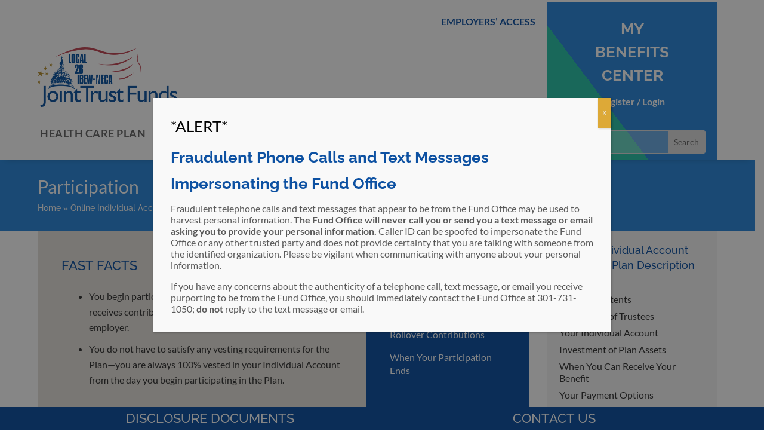

--- FILE ---
content_type: text/css; charset=UTF-8
request_url: https://www.ewtf.org/wp-content/themes/EWTF%20Childd/style.css?ver=4.27.5
body_size: -416
content:
/*
 Theme Name:     EWTF Child Theme
 Author:         Village Green Consulting
 Author URI:     http://www.villagegreenconsulting.com
 Template:       Divi
 Version:        1.0.1
*/
 
 
/* =Theme customization starts here
------------------------------------------------------- */



--- FILE ---
content_type: text/css; charset=UTF-8
request_url: https://www.ewtf.org/wp-content/et-cache/6850/et-core-unified-6850.min.css?ver=1768313687
body_size: 367
content:
h1,h2,h3,h4,h5,h6{overflow-wrap:normal;color:#0d51a2;word-break:normal}h4:link{color:#2c74c9}h4:hover{color:#b68e2d}#advanced_sidebar_menu-4-wrap li{margin:40!important;padding:0!important}#advanced_sidebar_menu-4-wrap li li a{padding-left:30px!important;border-bottom:solid;border-color:#d9d9d9;border-width:1px}#advanced_sidebar_menu-4-wrap li li li a{padding-left:35px!important}#advanced_sidebar_menu-4-wrap li li li li a{padding-left:50px!important}#advanced_sidebar_menu-4-wrap li li li li li a{padding-left:70px!important}#advanced_sidebar_menu-4-wrap .dashicons{position:absolute!important;top:10px!important;right:5px!important}.et_pb_fullwidth_menu .et-menu>li,.et_pb_menu .et-menu>li{padding-right:15px;padding-left:15px}code,pre{font-family:"Open Sans",Arial,sans-serif;font-size:14px;font-weight:500;line-height:1.7em;color:gray}.et_pb_text ul,.et_pb_text ol{margin:0 0 0 30px}.et_pb_text li{margin-top:10px}.theme-med-icon{--fa-primary-color:#ddaa30;--fa-secondary-color:#e2bf7c;--fa-primary-opacity:1.0;--fa-secondary-opacity:0.8;font-size:40px;margin:5px 15px 10px 0px;vertical-align:middle}.icon-info{--fa-primary-color:#0d51a2;--fa-secondary-color:#87a6cc;--fa-primary-opacity:1.0;--fa-secondary-opacity:0.8;font-size:40px;margin:5px 15px 10px 0px;vertical-align:middle}.theme-info-icon{--fa-primary-color:#ddaa30;--fa-secondary-color:#e2bf7c;--fa-primary-opacity:1.0;--fa-secondary-opacity:0.8;font-size:25px;margin:9px 12px 15px 0px;vertical-align:middle}.theme-check{--fa-primary-color:#ddaa30;--fa-secondary-color:#e2bf7c;--fa-primary-opacity:1.0;--fa-secondary-opacity:0.8;font-size:20px;margin:0px 10px 0px 0px;vertical-align:middle}.icon-new-window{--fa-primary-color:#d1c8b8;--fa-secondary-color:#e5e1da;--fa-primary-opacity:1.0;--fa-secondary-opacity:0.8;font-size:25px;margin:9px 12px 15px 0px;vertical-align:middle}.icon-new-window-sm{--fa-primary-color:#d1c8b8;--fa-secondary-color:#e5e1da;--fa-primary-opacity:1.0;--fa-secondary-opacity:0.8;font-size:15px;margin:0px 12px 0px 0px;vertical-align:middle}.icon-red{--fa-primary-color:#9c3641;--fa-secondary-color:#c34855;--fa-primary-opacity:1.0;--fa-secondary-opacity:0.8;font-size:40px;margin:5px 15px 10px 0px;vertical-align:middle}.vert-align{vertical-align:middle;margin-bottom:12px}.five-columns .et_pb_module{width:20%;float:left}.entry-content ul{padding:0 0 10px 1em}.tablepress-id-23 .column-1{width:30%}.tablepress-id-23 thead th,.tablepress-id-23 tbody td{border-top:none;border-bottom:none;border-left:1px solid #cccccc;border-right:1px solid #cccccc}.tablepress thead th,.tablepress tfoot th{background-color:#0d51a2;color:#ffffff}.tablepress-id-29 .row-2 td{background-color:#b4d1ed}.tablepress-id-29 .row-10 td{background-color:#b4d1ed}.tablepress-id-29 .row-13 td{background-color:#b4d1ed}.tablepress-id-29 .row-16 td{background-color:#b4d1ed}.tablepress-id-29 .row-21 td{background-color:#b4d1ed}.tablepress-id-29 .row-22 td{background-color:#b4d1ed}.tablepress-id-29 .row-29 td{background-color:#b4d1ed}.tablepress-id-29 .row-39 td{background-color:#b4d1ed}.tablepress-id-30 .row-2 td{background-color:#b4d1ed}.tablepress-id-30 .row-6 td{background-color:#b4d1ed}.tablepress-id-31 .row-2 td{background-color:#b4d1ed}.tablepress-id-31 .row-7 td{background-color:#b4d1ed}.tablepress-id-32 .row-2 td{background-color:#b4d1ed}.tablepress-id-32 .row-3 td{background-color:#b4d1ed}.tablepress-id-32 .row-8 td{background-color:#b4d1ed}.tablepress-id-32 .row-14 td{background-color:#b4d1ed}.tablepress-id-32 .row-35 td{background-color:#b4d1ed}.tablepress-id-32 .row-40 td{background-color:#b4d1ed}.tablepress-id-32 .row-42 td{background-color:#b4d1ed}.tablepress-id-33 .row-2 td{background-color:#b4d1ed}.tablepress-id-40 .row-12 td{background-color:#b4d1ed}.tablepress-id-17 .row-2 td{background-color:#b4d1ed}.tablepress-id-18 .column-1{text-align:center;width:50%}.tablepress-id-18 .column-2{text-align:center}.tablepress-id-17 .column-2,.tablepress-id-17 .column-3,.tablepress-id-17 .column-4,.tablepress-id-17 .column-5,.tablepress-id-17 .column-6{text-align:center;width:15%}table td#tealbg{background-color:#29c4a9;color:white}table td#tanbg{background-color:#e5e1da;padding:20px;margin-top:20px}@media (min-width:980px){.cu-blog .et_pb_salvattore_content[data-columns]::before{content:'4 .column.size-1of4'!important}@media only screen and (min-width:981px){.cu-blog .column.size-1of4{width:24%!important;margin-right:1%}}}.pcu-blog .entry-featured-image-url img{position:absolute;height:100%;width:100%;top:0;left:0;right:0;bottom:0;object-fit:cover}